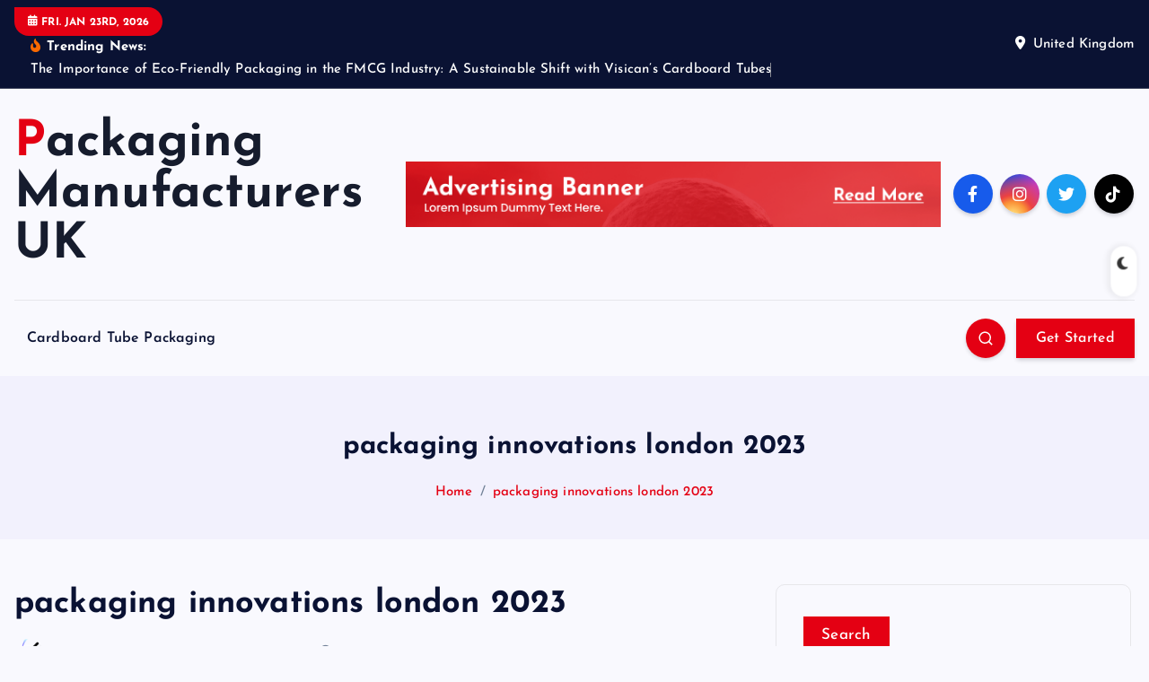

--- FILE ---
content_type: text/html; charset=UTF-8
request_url: https://packagingdb.co.uk/packaging-innovations-london-2023/
body_size: 15572
content:
<!DOCTYPE html>
<html lang="en-US">
	<head>
		<meta charset="UTF-8">
		<meta name="viewport" content="width=device-width, initial-scale=1">
		<meta http-equiv="x-ua-compatible" content="ie=edge">
		
		<link rel="profile" href="https://gmpg.org/xfn/11">
				<link rel="pingback" href="https://packagingdb.co.uk/xmlrpc.php">
		
		<meta name='robots' content='index, follow, max-image-preview:large, max-snippet:-1, max-video-preview:-1' />

	<!-- This site is optimized with the Yoast SEO plugin v21.8 - https://yoast.com/wordpress/plugins/seo/ -->
	<title>packaging innovations london 2023 - Packaging Manufacturers UK</title>
	<link rel="canonical" href="https://packagingdb.co.uk/packaging-innovations-london-2023/" />
	<meta property="og:locale" content="en_US" />
	<meta property="og:type" content="article" />
	<meta property="og:title" content="packaging innovations london 2023 - Packaging Manufacturers UK" />
	<meta property="og:description" content="As the new year approaches, the packaging industry is gearing up for the much-anticipated Packaging Innovations London 2023 event. This highly anticipated trade show is set to bring together the&hellip;" />
	<meta property="og:url" content="https://packagingdb.co.uk/packaging-innovations-london-2023/" />
	<meta property="og:site_name" content="Packaging Manufacturers UK" />
	<meta property="article:published_time" content="2024-01-19T12:31:07+00:00" />
	<meta name="author" content="admin" />
	<meta name="twitter:card" content="summary_large_image" />
	<meta name="twitter:label1" content="Written by" />
	<meta name="twitter:data1" content="admin" />
	<meta name="twitter:label2" content="Est. reading time" />
	<meta name="twitter:data2" content="3 minutes" />
	<script type="application/ld+json" class="yoast-schema-graph">{"@context":"https://schema.org","@graph":[{"@type":"WebPage","@id":"https://packagingdb.co.uk/packaging-innovations-london-2023/","url":"https://packagingdb.co.uk/packaging-innovations-london-2023/","name":"packaging innovations london 2023 - Packaging Manufacturers UK","isPartOf":{"@id":"https://packagingdb.co.uk/#website"},"datePublished":"2024-01-19T12:31:07+00:00","dateModified":"2024-01-19T12:31:07+00:00","author":{"@id":"https://packagingdb.co.uk/#/schema/person/fdff0261f25a4f9a29977c528717269c"},"breadcrumb":{"@id":"https://packagingdb.co.uk/packaging-innovations-london-2023/#breadcrumb"},"inLanguage":"en-US","potentialAction":[{"@type":"ReadAction","target":["https://packagingdb.co.uk/packaging-innovations-london-2023/"]}]},{"@type":"BreadcrumbList","@id":"https://packagingdb.co.uk/packaging-innovations-london-2023/#breadcrumb","itemListElement":[{"@type":"ListItem","position":1,"name":"Home","item":"https://packagingdb.co.uk/"},{"@type":"ListItem","position":2,"name":"packaging innovations london 2023"}]},{"@type":"WebSite","@id":"https://packagingdb.co.uk/#website","url":"https://packagingdb.co.uk/","name":"Packaging Manufacturers UK","description":"","potentialAction":[{"@type":"SearchAction","target":{"@type":"EntryPoint","urlTemplate":"https://packagingdb.co.uk/?s={search_term_string}"},"query-input":"required name=search_term_string"}],"inLanguage":"en-US"},{"@type":"Person","@id":"https://packagingdb.co.uk/#/schema/person/fdff0261f25a4f9a29977c528717269c","name":"admin","image":{"@type":"ImageObject","inLanguage":"en-US","@id":"https://packagingdb.co.uk/#/schema/person/image/","url":"https://secure.gravatar.com/avatar/7ddc6a9ed7f72171f90e4863961a40fd1eeb829729ef8d4aad51c98c2fd5a3f8?s=96&d=mm&r=g","contentUrl":"https://secure.gravatar.com/avatar/7ddc6a9ed7f72171f90e4863961a40fd1eeb829729ef8d4aad51c98c2fd5a3f8?s=96&d=mm&r=g","caption":"admin"},"sameAs":["https://packagingdb.co.uk"],"url":"https://packagingdb.co.uk/author/phoenixcg_i8mktp90/"}]}</script>
	<!-- / Yoast SEO plugin. -->


<link rel="alternate" type="application/rss+xml" title="Packaging Manufacturers UK &raquo; Feed" href="https://packagingdb.co.uk/feed/" />
<link rel="alternate" type="application/rss+xml" title="Packaging Manufacturers UK &raquo; Comments Feed" href="https://packagingdb.co.uk/comments/feed/" />
<link rel="alternate" type="application/rss+xml" title="Packaging Manufacturers UK &raquo; packaging innovations london 2023 Comments Feed" href="https://packagingdb.co.uk/packaging-innovations-london-2023/feed/" />
<link rel="alternate" title="oEmbed (JSON)" type="application/json+oembed" href="https://packagingdb.co.uk/wp-json/oembed/1.0/embed?url=https%3A%2F%2Fpackagingdb.co.uk%2Fpackaging-innovations-london-2023%2F" />
<link rel="alternate" title="oEmbed (XML)" type="text/xml+oembed" href="https://packagingdb.co.uk/wp-json/oembed/1.0/embed?url=https%3A%2F%2Fpackagingdb.co.uk%2Fpackaging-innovations-london-2023%2F&#038;format=xml" />
<style id='wp-img-auto-sizes-contain-inline-css' type='text/css'>
img:is([sizes=auto i],[sizes^="auto," i]){contain-intrinsic-size:3000px 1500px}
/*# sourceURL=wp-img-auto-sizes-contain-inline-css */
</style>
<style id='wp-emoji-styles-inline-css' type='text/css'>

	img.wp-smiley, img.emoji {
		display: inline !important;
		border: none !important;
		box-shadow: none !important;
		height: 1em !important;
		width: 1em !important;
		margin: 0 0.07em !important;
		vertical-align: -0.1em !important;
		background: none !important;
		padding: 0 !important;
	}
/*# sourceURL=wp-emoji-styles-inline-css */
</style>
<style id='wp-block-library-inline-css' type='text/css'>
:root{--wp-block-synced-color:#7a00df;--wp-block-synced-color--rgb:122,0,223;--wp-bound-block-color:var(--wp-block-synced-color);--wp-editor-canvas-background:#ddd;--wp-admin-theme-color:#007cba;--wp-admin-theme-color--rgb:0,124,186;--wp-admin-theme-color-darker-10:#006ba1;--wp-admin-theme-color-darker-10--rgb:0,107,160.5;--wp-admin-theme-color-darker-20:#005a87;--wp-admin-theme-color-darker-20--rgb:0,90,135;--wp-admin-border-width-focus:2px}@media (min-resolution:192dpi){:root{--wp-admin-border-width-focus:1.5px}}.wp-element-button{cursor:pointer}:root .has-very-light-gray-background-color{background-color:#eee}:root .has-very-dark-gray-background-color{background-color:#313131}:root .has-very-light-gray-color{color:#eee}:root .has-very-dark-gray-color{color:#313131}:root .has-vivid-green-cyan-to-vivid-cyan-blue-gradient-background{background:linear-gradient(135deg,#00d084,#0693e3)}:root .has-purple-crush-gradient-background{background:linear-gradient(135deg,#34e2e4,#4721fb 50%,#ab1dfe)}:root .has-hazy-dawn-gradient-background{background:linear-gradient(135deg,#faaca8,#dad0ec)}:root .has-subdued-olive-gradient-background{background:linear-gradient(135deg,#fafae1,#67a671)}:root .has-atomic-cream-gradient-background{background:linear-gradient(135deg,#fdd79a,#004a59)}:root .has-nightshade-gradient-background{background:linear-gradient(135deg,#330968,#31cdcf)}:root .has-midnight-gradient-background{background:linear-gradient(135deg,#020381,#2874fc)}:root{--wp--preset--font-size--normal:16px;--wp--preset--font-size--huge:42px}.has-regular-font-size{font-size:1em}.has-larger-font-size{font-size:2.625em}.has-normal-font-size{font-size:var(--wp--preset--font-size--normal)}.has-huge-font-size{font-size:var(--wp--preset--font-size--huge)}.has-text-align-center{text-align:center}.has-text-align-left{text-align:left}.has-text-align-right{text-align:right}.has-fit-text{white-space:nowrap!important}#end-resizable-editor-section{display:none}.aligncenter{clear:both}.items-justified-left{justify-content:flex-start}.items-justified-center{justify-content:center}.items-justified-right{justify-content:flex-end}.items-justified-space-between{justify-content:space-between}.screen-reader-text{border:0;clip-path:inset(50%);height:1px;margin:-1px;overflow:hidden;padding:0;position:absolute;width:1px;word-wrap:normal!important}.screen-reader-text:focus{background-color:#ddd;clip-path:none;color:#444;display:block;font-size:1em;height:auto;left:5px;line-height:normal;padding:15px 23px 14px;text-decoration:none;top:5px;width:auto;z-index:100000}html :where(.has-border-color){border-style:solid}html :where([style*=border-top-color]){border-top-style:solid}html :where([style*=border-right-color]){border-right-style:solid}html :where([style*=border-bottom-color]){border-bottom-style:solid}html :where([style*=border-left-color]){border-left-style:solid}html :where([style*=border-width]){border-style:solid}html :where([style*=border-top-width]){border-top-style:solid}html :where([style*=border-right-width]){border-right-style:solid}html :where([style*=border-bottom-width]){border-bottom-style:solid}html :where([style*=border-left-width]){border-left-style:solid}html :where(img[class*=wp-image-]){height:auto;max-width:100%}:where(figure){margin:0 0 1em}html :where(.is-position-sticky){--wp-admin--admin-bar--position-offset:var(--wp-admin--admin-bar--height,0px)}@media screen and (max-width:600px){html :where(.is-position-sticky){--wp-admin--admin-bar--position-offset:0px}}

/*# sourceURL=wp-block-library-inline-css */
</style><style id='wp-block-archives-inline-css' type='text/css'>
.wp-block-archives{box-sizing:border-box}.wp-block-archives-dropdown label{display:block}
/*# sourceURL=https://packagingdb.co.uk/wp-includes/blocks/archives/style.min.css */
</style>
<style id='wp-block-categories-inline-css' type='text/css'>
.wp-block-categories{box-sizing:border-box}.wp-block-categories.alignleft{margin-right:2em}.wp-block-categories.alignright{margin-left:2em}.wp-block-categories.wp-block-categories-dropdown.aligncenter{text-align:center}.wp-block-categories .wp-block-categories__label{display:block;width:100%}
/*# sourceURL=https://packagingdb.co.uk/wp-includes/blocks/categories/style.min.css */
</style>
<style id='wp-block-heading-inline-css' type='text/css'>
h1:where(.wp-block-heading).has-background,h2:where(.wp-block-heading).has-background,h3:where(.wp-block-heading).has-background,h4:where(.wp-block-heading).has-background,h5:where(.wp-block-heading).has-background,h6:where(.wp-block-heading).has-background{padding:1.25em 2.375em}h1.has-text-align-left[style*=writing-mode]:where([style*=vertical-lr]),h1.has-text-align-right[style*=writing-mode]:where([style*=vertical-rl]),h2.has-text-align-left[style*=writing-mode]:where([style*=vertical-lr]),h2.has-text-align-right[style*=writing-mode]:where([style*=vertical-rl]),h3.has-text-align-left[style*=writing-mode]:where([style*=vertical-lr]),h3.has-text-align-right[style*=writing-mode]:where([style*=vertical-rl]),h4.has-text-align-left[style*=writing-mode]:where([style*=vertical-lr]),h4.has-text-align-right[style*=writing-mode]:where([style*=vertical-rl]),h5.has-text-align-left[style*=writing-mode]:where([style*=vertical-lr]),h5.has-text-align-right[style*=writing-mode]:where([style*=vertical-rl]),h6.has-text-align-left[style*=writing-mode]:where([style*=vertical-lr]),h6.has-text-align-right[style*=writing-mode]:where([style*=vertical-rl]){rotate:180deg}
/*# sourceURL=https://packagingdb.co.uk/wp-includes/blocks/heading/style.min.css */
</style>
<style id='wp-block-latest-comments-inline-css' type='text/css'>
ol.wp-block-latest-comments{box-sizing:border-box;margin-left:0}:where(.wp-block-latest-comments:not([style*=line-height] .wp-block-latest-comments__comment)){line-height:1.1}:where(.wp-block-latest-comments:not([style*=line-height] .wp-block-latest-comments__comment-excerpt p)){line-height:1.8}.has-dates :where(.wp-block-latest-comments:not([style*=line-height])),.has-excerpts :where(.wp-block-latest-comments:not([style*=line-height])){line-height:1.5}.wp-block-latest-comments .wp-block-latest-comments{padding-left:0}.wp-block-latest-comments__comment{list-style:none;margin-bottom:1em}.has-avatars .wp-block-latest-comments__comment{list-style:none;min-height:2.25em}.has-avatars .wp-block-latest-comments__comment .wp-block-latest-comments__comment-excerpt,.has-avatars .wp-block-latest-comments__comment .wp-block-latest-comments__comment-meta{margin-left:3.25em}.wp-block-latest-comments__comment-excerpt p{font-size:.875em;margin:.36em 0 1.4em}.wp-block-latest-comments__comment-date{display:block;font-size:.75em}.wp-block-latest-comments .avatar,.wp-block-latest-comments__comment-avatar{border-radius:1.5em;display:block;float:left;height:2.5em;margin-right:.75em;width:2.5em}.wp-block-latest-comments[class*=-font-size] a,.wp-block-latest-comments[style*=font-size] a{font-size:inherit}
/*# sourceURL=https://packagingdb.co.uk/wp-includes/blocks/latest-comments/style.min.css */
</style>
<style id='wp-block-latest-posts-inline-css' type='text/css'>
.wp-block-latest-posts{box-sizing:border-box}.wp-block-latest-posts.alignleft{margin-right:2em}.wp-block-latest-posts.alignright{margin-left:2em}.wp-block-latest-posts.wp-block-latest-posts__list{list-style:none}.wp-block-latest-posts.wp-block-latest-posts__list li{clear:both;overflow-wrap:break-word}.wp-block-latest-posts.is-grid{display:flex;flex-wrap:wrap}.wp-block-latest-posts.is-grid li{margin:0 1.25em 1.25em 0;width:100%}@media (min-width:600px){.wp-block-latest-posts.columns-2 li{width:calc(50% - .625em)}.wp-block-latest-posts.columns-2 li:nth-child(2n){margin-right:0}.wp-block-latest-posts.columns-3 li{width:calc(33.33333% - .83333em)}.wp-block-latest-posts.columns-3 li:nth-child(3n){margin-right:0}.wp-block-latest-posts.columns-4 li{width:calc(25% - .9375em)}.wp-block-latest-posts.columns-4 li:nth-child(4n){margin-right:0}.wp-block-latest-posts.columns-5 li{width:calc(20% - 1em)}.wp-block-latest-posts.columns-5 li:nth-child(5n){margin-right:0}.wp-block-latest-posts.columns-6 li{width:calc(16.66667% - 1.04167em)}.wp-block-latest-posts.columns-6 li:nth-child(6n){margin-right:0}}:root :where(.wp-block-latest-posts.is-grid){padding:0}:root :where(.wp-block-latest-posts.wp-block-latest-posts__list){padding-left:0}.wp-block-latest-posts__post-author,.wp-block-latest-posts__post-date{display:block;font-size:.8125em}.wp-block-latest-posts__post-excerpt,.wp-block-latest-posts__post-full-content{margin-bottom:1em;margin-top:.5em}.wp-block-latest-posts__featured-image a{display:inline-block}.wp-block-latest-posts__featured-image img{height:auto;max-width:100%;width:auto}.wp-block-latest-posts__featured-image.alignleft{float:left;margin-right:1em}.wp-block-latest-posts__featured-image.alignright{float:right;margin-left:1em}.wp-block-latest-posts__featured-image.aligncenter{margin-bottom:1em;text-align:center}
/*# sourceURL=https://packagingdb.co.uk/wp-includes/blocks/latest-posts/style.min.css */
</style>
<style id='wp-block-search-inline-css' type='text/css'>
.wp-block-search__button{margin-left:10px;word-break:normal}.wp-block-search__button.has-icon{line-height:0}.wp-block-search__button svg{height:1.25em;min-height:24px;min-width:24px;width:1.25em;fill:currentColor;vertical-align:text-bottom}:where(.wp-block-search__button){border:1px solid #ccc;padding:6px 10px}.wp-block-search__inside-wrapper{display:flex;flex:auto;flex-wrap:nowrap;max-width:100%}.wp-block-search__label{width:100%}.wp-block-search.wp-block-search__button-only .wp-block-search__button{box-sizing:border-box;display:flex;flex-shrink:0;justify-content:center;margin-left:0;max-width:100%}.wp-block-search.wp-block-search__button-only .wp-block-search__inside-wrapper{min-width:0!important;transition-property:width}.wp-block-search.wp-block-search__button-only .wp-block-search__input{flex-basis:100%;transition-duration:.3s}.wp-block-search.wp-block-search__button-only.wp-block-search__searchfield-hidden,.wp-block-search.wp-block-search__button-only.wp-block-search__searchfield-hidden .wp-block-search__inside-wrapper{overflow:hidden}.wp-block-search.wp-block-search__button-only.wp-block-search__searchfield-hidden .wp-block-search__input{border-left-width:0!important;border-right-width:0!important;flex-basis:0;flex-grow:0;margin:0;min-width:0!important;padding-left:0!important;padding-right:0!important;width:0!important}:where(.wp-block-search__input){appearance:none;border:1px solid #949494;flex-grow:1;font-family:inherit;font-size:inherit;font-style:inherit;font-weight:inherit;letter-spacing:inherit;line-height:inherit;margin-left:0;margin-right:0;min-width:3rem;padding:8px;text-decoration:unset!important;text-transform:inherit}:where(.wp-block-search__button-inside .wp-block-search__inside-wrapper){background-color:#fff;border:1px solid #949494;box-sizing:border-box;padding:4px}:where(.wp-block-search__button-inside .wp-block-search__inside-wrapper) .wp-block-search__input{border:none;border-radius:0;padding:0 4px}:where(.wp-block-search__button-inside .wp-block-search__inside-wrapper) .wp-block-search__input:focus{outline:none}:where(.wp-block-search__button-inside .wp-block-search__inside-wrapper) :where(.wp-block-search__button){padding:4px 8px}.wp-block-search.aligncenter .wp-block-search__inside-wrapper{margin:auto}.wp-block[data-align=right] .wp-block-search.wp-block-search__button-only .wp-block-search__inside-wrapper{float:right}
/*# sourceURL=https://packagingdb.co.uk/wp-includes/blocks/search/style.min.css */
</style>
<style id='wp-block-group-inline-css' type='text/css'>
.wp-block-group{box-sizing:border-box}:where(.wp-block-group.wp-block-group-is-layout-constrained){position:relative}
/*# sourceURL=https://packagingdb.co.uk/wp-includes/blocks/group/style.min.css */
</style>
<style id='wp-block-paragraph-inline-css' type='text/css'>
.is-small-text{font-size:.875em}.is-regular-text{font-size:1em}.is-large-text{font-size:2.25em}.is-larger-text{font-size:3em}.has-drop-cap:not(:focus):first-letter{float:left;font-size:8.4em;font-style:normal;font-weight:100;line-height:.68;margin:.05em .1em 0 0;text-transform:uppercase}body.rtl .has-drop-cap:not(:focus):first-letter{float:none;margin-left:.1em}p.has-drop-cap.has-background{overflow:hidden}:root :where(p.has-background){padding:1.25em 2.375em}:where(p.has-text-color:not(.has-link-color)) a{color:inherit}p.has-text-align-left[style*="writing-mode:vertical-lr"],p.has-text-align-right[style*="writing-mode:vertical-rl"]{rotate:180deg}
/*# sourceURL=https://packagingdb.co.uk/wp-includes/blocks/paragraph/style.min.css */
</style>
<style id='global-styles-inline-css' type='text/css'>
:root{--wp--preset--aspect-ratio--square: 1;--wp--preset--aspect-ratio--4-3: 4/3;--wp--preset--aspect-ratio--3-4: 3/4;--wp--preset--aspect-ratio--3-2: 3/2;--wp--preset--aspect-ratio--2-3: 2/3;--wp--preset--aspect-ratio--16-9: 16/9;--wp--preset--aspect-ratio--9-16: 9/16;--wp--preset--color--black: #000000;--wp--preset--color--cyan-bluish-gray: #abb8c3;--wp--preset--color--white: #ffffff;--wp--preset--color--pale-pink: #f78da7;--wp--preset--color--vivid-red: #cf2e2e;--wp--preset--color--luminous-vivid-orange: #ff6900;--wp--preset--color--luminous-vivid-amber: #fcb900;--wp--preset--color--light-green-cyan: #7bdcb5;--wp--preset--color--vivid-green-cyan: #00d084;--wp--preset--color--pale-cyan-blue: #8ed1fc;--wp--preset--color--vivid-cyan-blue: #0693e3;--wp--preset--color--vivid-purple: #9b51e0;--wp--preset--gradient--vivid-cyan-blue-to-vivid-purple: linear-gradient(135deg,rgb(6,147,227) 0%,rgb(155,81,224) 100%);--wp--preset--gradient--light-green-cyan-to-vivid-green-cyan: linear-gradient(135deg,rgb(122,220,180) 0%,rgb(0,208,130) 100%);--wp--preset--gradient--luminous-vivid-amber-to-luminous-vivid-orange: linear-gradient(135deg,rgb(252,185,0) 0%,rgb(255,105,0) 100%);--wp--preset--gradient--luminous-vivid-orange-to-vivid-red: linear-gradient(135deg,rgb(255,105,0) 0%,rgb(207,46,46) 100%);--wp--preset--gradient--very-light-gray-to-cyan-bluish-gray: linear-gradient(135deg,rgb(238,238,238) 0%,rgb(169,184,195) 100%);--wp--preset--gradient--cool-to-warm-spectrum: linear-gradient(135deg,rgb(74,234,220) 0%,rgb(151,120,209) 20%,rgb(207,42,186) 40%,rgb(238,44,130) 60%,rgb(251,105,98) 80%,rgb(254,248,76) 100%);--wp--preset--gradient--blush-light-purple: linear-gradient(135deg,rgb(255,206,236) 0%,rgb(152,150,240) 100%);--wp--preset--gradient--blush-bordeaux: linear-gradient(135deg,rgb(254,205,165) 0%,rgb(254,45,45) 50%,rgb(107,0,62) 100%);--wp--preset--gradient--luminous-dusk: linear-gradient(135deg,rgb(255,203,112) 0%,rgb(199,81,192) 50%,rgb(65,88,208) 100%);--wp--preset--gradient--pale-ocean: linear-gradient(135deg,rgb(255,245,203) 0%,rgb(182,227,212) 50%,rgb(51,167,181) 100%);--wp--preset--gradient--electric-grass: linear-gradient(135deg,rgb(202,248,128) 0%,rgb(113,206,126) 100%);--wp--preset--gradient--midnight: linear-gradient(135deg,rgb(2,3,129) 0%,rgb(40,116,252) 100%);--wp--preset--font-size--small: 13px;--wp--preset--font-size--medium: 20px;--wp--preset--font-size--large: 36px;--wp--preset--font-size--x-large: 42px;--wp--preset--spacing--20: 0.44rem;--wp--preset--spacing--30: 0.67rem;--wp--preset--spacing--40: 1rem;--wp--preset--spacing--50: 1.5rem;--wp--preset--spacing--60: 2.25rem;--wp--preset--spacing--70: 3.38rem;--wp--preset--spacing--80: 5.06rem;--wp--preset--shadow--natural: 6px 6px 9px rgba(0, 0, 0, 0.2);--wp--preset--shadow--deep: 12px 12px 50px rgba(0, 0, 0, 0.4);--wp--preset--shadow--sharp: 6px 6px 0px rgba(0, 0, 0, 0.2);--wp--preset--shadow--outlined: 6px 6px 0px -3px rgb(255, 255, 255), 6px 6px rgb(0, 0, 0);--wp--preset--shadow--crisp: 6px 6px 0px rgb(0, 0, 0);}:where(.is-layout-flex){gap: 0.5em;}:where(.is-layout-grid){gap: 0.5em;}body .is-layout-flex{display: flex;}.is-layout-flex{flex-wrap: wrap;align-items: center;}.is-layout-flex > :is(*, div){margin: 0;}body .is-layout-grid{display: grid;}.is-layout-grid > :is(*, div){margin: 0;}:where(.wp-block-columns.is-layout-flex){gap: 2em;}:where(.wp-block-columns.is-layout-grid){gap: 2em;}:where(.wp-block-post-template.is-layout-flex){gap: 1.25em;}:where(.wp-block-post-template.is-layout-grid){gap: 1.25em;}.has-black-color{color: var(--wp--preset--color--black) !important;}.has-cyan-bluish-gray-color{color: var(--wp--preset--color--cyan-bluish-gray) !important;}.has-white-color{color: var(--wp--preset--color--white) !important;}.has-pale-pink-color{color: var(--wp--preset--color--pale-pink) !important;}.has-vivid-red-color{color: var(--wp--preset--color--vivid-red) !important;}.has-luminous-vivid-orange-color{color: var(--wp--preset--color--luminous-vivid-orange) !important;}.has-luminous-vivid-amber-color{color: var(--wp--preset--color--luminous-vivid-amber) !important;}.has-light-green-cyan-color{color: var(--wp--preset--color--light-green-cyan) !important;}.has-vivid-green-cyan-color{color: var(--wp--preset--color--vivid-green-cyan) !important;}.has-pale-cyan-blue-color{color: var(--wp--preset--color--pale-cyan-blue) !important;}.has-vivid-cyan-blue-color{color: var(--wp--preset--color--vivid-cyan-blue) !important;}.has-vivid-purple-color{color: var(--wp--preset--color--vivid-purple) !important;}.has-black-background-color{background-color: var(--wp--preset--color--black) !important;}.has-cyan-bluish-gray-background-color{background-color: var(--wp--preset--color--cyan-bluish-gray) !important;}.has-white-background-color{background-color: var(--wp--preset--color--white) !important;}.has-pale-pink-background-color{background-color: var(--wp--preset--color--pale-pink) !important;}.has-vivid-red-background-color{background-color: var(--wp--preset--color--vivid-red) !important;}.has-luminous-vivid-orange-background-color{background-color: var(--wp--preset--color--luminous-vivid-orange) !important;}.has-luminous-vivid-amber-background-color{background-color: var(--wp--preset--color--luminous-vivid-amber) !important;}.has-light-green-cyan-background-color{background-color: var(--wp--preset--color--light-green-cyan) !important;}.has-vivid-green-cyan-background-color{background-color: var(--wp--preset--color--vivid-green-cyan) !important;}.has-pale-cyan-blue-background-color{background-color: var(--wp--preset--color--pale-cyan-blue) !important;}.has-vivid-cyan-blue-background-color{background-color: var(--wp--preset--color--vivid-cyan-blue) !important;}.has-vivid-purple-background-color{background-color: var(--wp--preset--color--vivid-purple) !important;}.has-black-border-color{border-color: var(--wp--preset--color--black) !important;}.has-cyan-bluish-gray-border-color{border-color: var(--wp--preset--color--cyan-bluish-gray) !important;}.has-white-border-color{border-color: var(--wp--preset--color--white) !important;}.has-pale-pink-border-color{border-color: var(--wp--preset--color--pale-pink) !important;}.has-vivid-red-border-color{border-color: var(--wp--preset--color--vivid-red) !important;}.has-luminous-vivid-orange-border-color{border-color: var(--wp--preset--color--luminous-vivid-orange) !important;}.has-luminous-vivid-amber-border-color{border-color: var(--wp--preset--color--luminous-vivid-amber) !important;}.has-light-green-cyan-border-color{border-color: var(--wp--preset--color--light-green-cyan) !important;}.has-vivid-green-cyan-border-color{border-color: var(--wp--preset--color--vivid-green-cyan) !important;}.has-pale-cyan-blue-border-color{border-color: var(--wp--preset--color--pale-cyan-blue) !important;}.has-vivid-cyan-blue-border-color{border-color: var(--wp--preset--color--vivid-cyan-blue) !important;}.has-vivid-purple-border-color{border-color: var(--wp--preset--color--vivid-purple) !important;}.has-vivid-cyan-blue-to-vivid-purple-gradient-background{background: var(--wp--preset--gradient--vivid-cyan-blue-to-vivid-purple) !important;}.has-light-green-cyan-to-vivid-green-cyan-gradient-background{background: var(--wp--preset--gradient--light-green-cyan-to-vivid-green-cyan) !important;}.has-luminous-vivid-amber-to-luminous-vivid-orange-gradient-background{background: var(--wp--preset--gradient--luminous-vivid-amber-to-luminous-vivid-orange) !important;}.has-luminous-vivid-orange-to-vivid-red-gradient-background{background: var(--wp--preset--gradient--luminous-vivid-orange-to-vivid-red) !important;}.has-very-light-gray-to-cyan-bluish-gray-gradient-background{background: var(--wp--preset--gradient--very-light-gray-to-cyan-bluish-gray) !important;}.has-cool-to-warm-spectrum-gradient-background{background: var(--wp--preset--gradient--cool-to-warm-spectrum) !important;}.has-blush-light-purple-gradient-background{background: var(--wp--preset--gradient--blush-light-purple) !important;}.has-blush-bordeaux-gradient-background{background: var(--wp--preset--gradient--blush-bordeaux) !important;}.has-luminous-dusk-gradient-background{background: var(--wp--preset--gradient--luminous-dusk) !important;}.has-pale-ocean-gradient-background{background: var(--wp--preset--gradient--pale-ocean) !important;}.has-electric-grass-gradient-background{background: var(--wp--preset--gradient--electric-grass) !important;}.has-midnight-gradient-background{background: var(--wp--preset--gradient--midnight) !important;}.has-small-font-size{font-size: var(--wp--preset--font-size--small) !important;}.has-medium-font-size{font-size: var(--wp--preset--font-size--medium) !important;}.has-large-font-size{font-size: var(--wp--preset--font-size--large) !important;}.has-x-large-font-size{font-size: var(--wp--preset--font-size--x-large) !important;}
/*# sourceURL=global-styles-inline-css */
</style>

<style id='classic-theme-styles-inline-css' type='text/css'>
/*! This file is auto-generated */
.wp-block-button__link{color:#fff;background-color:#32373c;border-radius:9999px;box-shadow:none;text-decoration:none;padding:calc(.667em + 2px) calc(1.333em + 2px);font-size:1.125em}.wp-block-file__button{background:#32373c;color:#fff;text-decoration:none}
/*# sourceURL=/wp-includes/css/classic-themes.min.css */
</style>
<link rel='stylesheet' id='contact-form-7-css' href='https://packagingdb.co.uk/wp-content/plugins/contact-form-7/includes/css/styles.css?ver=5.8.6' type='text/css' media='all' />
<link rel='stylesheet' id='slick-css' href='https://packagingdb.co.uk/wp-content/themes/newsmash/assets/vendors/css/slick.css?ver=6.9' type='text/css' media='all' />
<link rel='stylesheet' id='all-css-css' href='https://packagingdb.co.uk/wp-content/themes/newsmash/assets/vendors/css/all.min.css?ver=6.9' type='text/css' media='all' />
<link rel='stylesheet' id='animate-css' href='https://packagingdb.co.uk/wp-content/themes/newsmash/assets/vendors/css/animate.min.css?ver=6.9' type='text/css' media='all' />
<link rel='stylesheet' id='newsmash-core-css' href='https://packagingdb.co.uk/wp-content/themes/newsmash/assets/css/core.css?ver=6.9' type='text/css' media='all' />
<link rel='stylesheet' id='newsmash-theme-css' href='https://packagingdb.co.uk/wp-content/themes/newsmash/assets/css/themes.css?ver=6.9' type='text/css' media='all' />
<link rel='stylesheet' id='newsmash-woocommerce-css' href='https://packagingdb.co.uk/wp-content/themes/newsmash/assets/css/woo-styles.css?ver=6.9' type='text/css' media='all' />
<link rel='stylesheet' id='newsmash-dark-css' href='https://packagingdb.co.uk/wp-content/themes/newsmash/assets/css/dark.css?ver=6.9' type='text/css' media='all' />
<link rel='stylesheet' id='newsmash-responsive-css' href='https://packagingdb.co.uk/wp-content/themes/newsmash/assets/css/responsive.css?ver=6.9' type='text/css' media='all' />
<link rel='stylesheet' id='newsmash-style-css' href='https://packagingdb.co.uk/wp-content/themes/newsdaily/style.css?ver=6.9' type='text/css' media='all' />
<style id='newsmash-style-inline-css' type='text/css'>
.dt-container-md,.dt__slider-main .owl-dots {
						max-width: 1340px;
					}
	@media (min-width: 992px) {#dt-main {
					max-width:67%;
					flex-basis:67%;
				}
#dt-sidebar {
					max-width:33%;
					flex-basis:33%;
				}}

/*# sourceURL=newsmash-style-inline-css */
</style>
<link rel='stylesheet' id='newsmash-google-fonts-css' href='https://packagingdb.co.uk/wp-content/fonts/91808d83dc7ca6114b009660eda833a4.css' type='text/css' media='all' />
<link rel='stylesheet' id='newsdaily-parent-theme-style-css' href='https://packagingdb.co.uk/wp-content/themes/newsmash/style.css?ver=6.9' type='text/css' media='all' />
<script type="text/javascript" src="https://packagingdb.co.uk/wp-includes/js/jquery/jquery.min.js?ver=3.7.1" id="jquery-core-js"></script>
<script type="text/javascript" src="https://packagingdb.co.uk/wp-includes/js/jquery/jquery-migrate.min.js?ver=3.4.1" id="jquery-migrate-js"></script>
<script type="text/javascript" src="https://packagingdb.co.uk/wp-content/themes/newsmash/assets/vendors/js/slick.min.js?ver=1" id="slick-js"></script>
<link rel="https://api.w.org/" href="https://packagingdb.co.uk/wp-json/" /><link rel="alternate" title="JSON" type="application/json" href="https://packagingdb.co.uk/wp-json/wp/v2/posts/211" /><link rel="EditURI" type="application/rsd+xml" title="RSD" href="https://packagingdb.co.uk/xmlrpc.php?rsd" />
<meta name="generator" content="WordPress 6.9" />
<link rel='shortlink' href='https://packagingdb.co.uk/?p=211' />
<meta name="generator" content="Site Kit by Google 1.118.0" />	<style type="text/css">
			body header .site--logo .site--title,
		body header .site--logo .site--description {
			color: #161C2D;
		}
		</style>
			
<div class="dt_switcherdarkbtn">
        <div class="dt_switcherdarkbtn-left"></div>
        <div class="dt_switcherdarkbtn-inner"></div>
    </div>
	</head>
<body class="wp-singular post-template-default single single-post postid-211 single-format-standard wp-theme-newsmash wp-child-theme-newsdaily section--title-two sticky-header sticky-sidebar btn--effect-one">
	 <div class="dt_readingbar-wrapper">
        <div class="dt_readingbar"></div>
    </div>
	<div id="page" class="site">
		<a class="skip-link screen-reader-text" href="#content">Skip to content</a>
	
		
<header id="dt_header" class="dt_header header--four menu_active-three">
	<div class="dt_header-inner">
					<div class="dt_header-topbar dt-d-lg-block dt-d-none">
					<div class="dt-container-md">
		<div class="dt-row">
			<div class="dt-col-lg-7 dt-col-12">
				<div class="dt_header-wrap left">
							<div class="widget dt-current-date">
			<span>
				<i class="fas fa-calendar-alt"></i> 
				Fri. Jan 23rd, 2026 			</span>
		</div>
								<div class="widget dt-news-headline">
							<strong class="dt-news-heading"><i class="fas fa-fire-alt"></i> Trending News:</strong>
						<span class="dt_heading dt_heading_2">
				<span class="dt_heading_inner">
					<b class="is_on">The Importance of Eco-Friendly Packaging in the FMCG Industry: A Sustainable Shift with Visican&#8217;s Cardboard Tubes</b><b class="">xact packaging loughborough</b><b class="">wholesale jewellery packaging uk</b><b class="">white packaging boxes</b><b class="">wax melts clamshell packaging</b><b class="">wax melt packaging boxes wholesale</b><b class="">wax melt advent calendar packaging</b><b class="">un3373 packaging</b><b class="">un approved packaging</b><b class="">tri star packaging enfield</b><b class="">tissue packaging</b><b class="">thermal packaging</b><b class="">tamper proof packaging</b><b class="">tablet packaging</b><b class="">subscription box packaging</b><b class="">stand up pouch packaging</b><b class="">snack packaging</b><b class="">small cardboard packaging boxes</b><b class="">sachet packaging</b><b class="">rr packaging</b><b class="">rigid box packaging</b><b class="">rda bulk packaging</b><b class="">protective packaging limited</b><b class="">protective foam packaging</b><b class="">printed cardboard packaging</b><b class="">poly bag packaging</b><b class="">plastic clamshell packaging</b><b class="">plastic box packaging</b><b class="">plantable packaging</b><b class="">pizza box packaging</b><b class="">pharmaceutical packaging leeds ltd</b><b class="">personalized packaging tape</b><b class="">personalised packaging bags</b><b class="">paper tape for packaging</b><b class="">packaging tubes plastic</b><b class="">packaging tape gun</b><b class="">packaging straps</b><b class="">packaging sleeve</b><b class="">packaging protection</b><b class="">packaging labels for boxes</b><b class="">packaging label</b><b class="">packaging illustration</b><b class="">packaging for small business uk</b><b class="">packaging for edibles</b><b class="">packaging foam roll</b><b class="">packaging corner protectors</b><b class="">packaging candy box</b><b class="">packaging cable</b><b class="">packaging automation limited</b><b class="">packaging and disposables</b><b class="">medical device packaging</b><b class="">marsden packaging blackburn</b><b class="">magnetic box packaging</b><b class="">macfarlane packaging gloucester</b><b class="">luxury box packaging</b><b class="">lip balm packaging</b><b class="">lesters packaging ltd</b><b class="">lash packaging</b><b class="">kraft packaging uk</b><b class="">kite packaging voucher code</b><b class="">kite packaging portsmouth</b><b class="">kite packaging ltd portsmouth</b><b class="">jewellery packaging wholesale</b><b class="">hair extension packaging</b><b class="">funny packaging</b><b class="">freckle packaging</b><b class="">food packaging ideas</b><b class="">food packaging bag</b><b class="">food boxes packaging</b><b class="">food bags packaging</b><b class="">foam packaging inserts</b><b class="">evolution packaging</b><b class="">ecommerce packaging uk</b><b class="">ecommerce packaging boxes</b><b class="">eco friendly postal packaging uk</b><b class="">eco friendly packaging boxes</b><b class="">eco friendly jewellery packaging</b><b class="">easter packaging</b><b class="">disposable food packaging</b><b class="">customised food packaging</b><b class="">custom tape for packaging</b><b class="">custom stickers for packaging</b><b class="">custom printed packaging tape</b><b class="">custom packaging for clothing</b><b class="">cosmetic packaging boxes</b><b class="">coffee packaging bags</b><b class="">cling film packaging</b><b class="">clear packaging tape</b><b class="">clear box packaging</b><b class="">clamshells packaging</b><b class="">chocolate packaging design</b><b class="">cellophane packaging</b><b class="">cardboard packaging tubes</b><b class="">candle boxes packaging</b><b class="">bsp packaging</b><b class="">brownie packaging box</b><b class="">branded tape for packaging</b><b class="">branded takeaway packaging</b><b class="">blister packaging machine</b><b class="">black packaging boxes</b>				</span>
			</span>
		</div>
					</div>
			</div>
			<div class="dt-col-lg-5 dt-col-12">
				<div class="dt_header-wrap right">
												<div class="widget dt-address">
							<i class="fas fa-map-marker-alt"></i>
						
												<span>United Kingdom</span>
									</div>
					</div>
			</div>
		</div>
	</div>
				</div>
				<div class="dt_header-navwrapper">
			<div class="dt_header-navwrapperinner">
				<!--=== / Start: DT_Navbar / === -->
				<div class="dt_navbar dt-d-none dt-d-lg-block">
					<div class="dt_navbar-wrapper is--sticky">
						<div class="dt-container-md">
							<div class="dt-row dt-py-5">                                        
								<div class="dt-col-md-4 dt-my-auto">
									<div class="site--logo">
													<a href="https://packagingdb.co.uk/" class="site--title">
				<h1 class="site--title">
					Packaging Manufacturers UK				</h1>
			</a>	
													</div>
								</div>
								<div class="dt-col-md-8 dt-my-auto">
									<div class="dt_navbar-right">
										<ul class="dt_navbar-list-right">
												<li class="dt_navbar-banner-item">
		<a href="#" ><img src="https://packagingdb.co.uk/wp-content/themes/newsdaily/assets/images/ad-900.png"></a>
	</li>
																						<li class="dt_navbar-social-item">
													<div class="widget widget_social">
							<a href="#"><i class="fab fa-facebook-f"></i></a>
							<a href="#"><i class="fab fa-instagram"></i></a>
							<a href="#"><i class="fab fa-twitter"></i></a>
							<a href="#"><i class="fab fa-tiktok"></i></a>
					</div>
												</li>
																					</ul>
									</div>
								</div>
							</div>
							<div class="dt-row">
								<div class="dt-col-12">
									<div class="dt_navbar-menu">
										<nav class="dt_navbar-nav">
											<ul id="menu-primary-menu" class="dt_navbar-mainmenu"><li itemscope="itemscope" itemtype="https://www.schema.org/SiteNavigationElement" id="menu-item-637" class="menu-item menu-item-type-custom menu-item-object-custom menu-item-637 menu-item"><a title="Cardboard Tube Packaging" href="https://visican.com/cardboard-tube-packaging/" class="nav-link">Cardboard Tube Packaging</a></li>
</ul>										</nav>
										<div class="dt_navbar-right">
											<ul class="dt_navbar-list-right">
																								<li class="dt_navbar-search-item">
	<button class="dt_navbar-search-toggle"><svg class="icon"><use xlink:href="https://packagingdb.co.uk/wp-content/themes/newsmash/assets/icons/icons.svg#search-icon"></use></svg></button>
	<div class="dt_search search--header">
		<form method="get" class="dt_search-form" action="https://packagingdb.co.uk/" aria-label="search again">
			<label for="dt_search-form-1">
				 				<span class="screen-reader-text">Search for:</span>
				<input type="search" id="dt_search-form-1" class="dt_search-field" placeholder="search Here" value="" name="s" />
			</label>
			<button type="submit" class="dt_search-submit search-submit"><i class="fas fa-search" aria-hidden="true"></i></button>
		</form>
		<button type="button" class="dt_search-close"><i class="fas fa-long-arrow-alt-up" aria-hidden="true"></i></button>
	</div>
</li>
													<li class="dt_navbar-button-item">
		<a href="#"  class="dt-btn dt-btn-primary" data-title="Get Started">Get Started</a>
	</li>
											</ul>
										</div>
									</div>
								</div>
							</div>
						</div>
					</div>
				</div>
				<!--=== / End: DT_Navbar / === -->
				<!--=== / Start: DT_Mobile Menu / === -->
				<div class="dt_mobilenav is--sticky dt-d-lg-none">
											<div class="dt_mobilenav-topbar">
							<button type="button" class="dt_mobilenav-topbar-toggle"><i class="fas fa-angle-double-down" aria-hidden="true"></i></button>
							<div class="dt_mobilenav-topbar-content">
									<div class="dt-container-md">
		<div class="dt-row">
			<div class="dt-col-lg-7 dt-col-12">
				<div class="dt_header-wrap left">
							<div class="widget dt-current-date">
			<span>
				<i class="fas fa-calendar-alt"></i> 
				Fri. Jan 23rd, 2026 			</span>
		</div>
								<div class="widget dt-news-headline">
							<strong class="dt-news-heading"><i class="fas fa-fire-alt"></i> Trending News:</strong>
						<span class="dt_heading dt_heading_2">
				<span class="dt_heading_inner">
					<b class="is_on">The Importance of Eco-Friendly Packaging in the FMCG Industry: A Sustainable Shift with Visican&#8217;s Cardboard Tubes</b><b class="">xact packaging loughborough</b><b class="">wholesale jewellery packaging uk</b><b class="">white packaging boxes</b><b class="">wax melts clamshell packaging</b><b class="">wax melt packaging boxes wholesale</b><b class="">wax melt advent calendar packaging</b><b class="">un3373 packaging</b><b class="">un approved packaging</b><b class="">tri star packaging enfield</b><b class="">tissue packaging</b><b class="">thermal packaging</b><b class="">tamper proof packaging</b><b class="">tablet packaging</b><b class="">subscription box packaging</b><b class="">stand up pouch packaging</b><b class="">snack packaging</b><b class="">small cardboard packaging boxes</b><b class="">sachet packaging</b><b class="">rr packaging</b><b class="">rigid box packaging</b><b class="">rda bulk packaging</b><b class="">protective packaging limited</b><b class="">protective foam packaging</b><b class="">printed cardboard packaging</b><b class="">poly bag packaging</b><b class="">plastic clamshell packaging</b><b class="">plastic box packaging</b><b class="">plantable packaging</b><b class="">pizza box packaging</b><b class="">pharmaceutical packaging leeds ltd</b><b class="">personalized packaging tape</b><b class="">personalised packaging bags</b><b class="">paper tape for packaging</b><b class="">packaging tubes plastic</b><b class="">packaging tape gun</b><b class="">packaging straps</b><b class="">packaging sleeve</b><b class="">packaging protection</b><b class="">packaging labels for boxes</b><b class="">packaging label</b><b class="">packaging illustration</b><b class="">packaging for small business uk</b><b class="">packaging for edibles</b><b class="">packaging foam roll</b><b class="">packaging corner protectors</b><b class="">packaging candy box</b><b class="">packaging cable</b><b class="">packaging automation limited</b><b class="">packaging and disposables</b><b class="">medical device packaging</b><b class="">marsden packaging blackburn</b><b class="">magnetic box packaging</b><b class="">macfarlane packaging gloucester</b><b class="">luxury box packaging</b><b class="">lip balm packaging</b><b class="">lesters packaging ltd</b><b class="">lash packaging</b><b class="">kraft packaging uk</b><b class="">kite packaging voucher code</b><b class="">kite packaging portsmouth</b><b class="">kite packaging ltd portsmouth</b><b class="">jewellery packaging wholesale</b><b class="">hair extension packaging</b><b class="">funny packaging</b><b class="">freckle packaging</b><b class="">food packaging ideas</b><b class="">food packaging bag</b><b class="">food boxes packaging</b><b class="">food bags packaging</b><b class="">foam packaging inserts</b><b class="">evolution packaging</b><b class="">ecommerce packaging uk</b><b class="">ecommerce packaging boxes</b><b class="">eco friendly postal packaging uk</b><b class="">eco friendly packaging boxes</b><b class="">eco friendly jewellery packaging</b><b class="">easter packaging</b><b class="">disposable food packaging</b><b class="">customised food packaging</b><b class="">custom tape for packaging</b><b class="">custom stickers for packaging</b><b class="">custom printed packaging tape</b><b class="">custom packaging for clothing</b><b class="">cosmetic packaging boxes</b><b class="">coffee packaging bags</b><b class="">cling film packaging</b><b class="">clear packaging tape</b><b class="">clear box packaging</b><b class="">clamshells packaging</b><b class="">chocolate packaging design</b><b class="">cellophane packaging</b><b class="">cardboard packaging tubes</b><b class="">candle boxes packaging</b><b class="">bsp packaging</b><b class="">brownie packaging box</b><b class="">branded tape for packaging</b><b class="">branded takeaway packaging</b><b class="">blister packaging machine</b><b class="">black packaging boxes</b>				</span>
			</span>
		</div>
					</div>
			</div>
			<div class="dt-col-lg-5 dt-col-12">
				<div class="dt_header-wrap right">
												<div class="widget dt-address">
							<i class="fas fa-map-marker-alt"></i>
						
												<span>United Kingdom</span>
									</div>
					</div>
			</div>
		</div>
	</div>
								</div>
						</div>
										<div class="dt-container-md">
						<div class="dt-row">
							<div class="dt-col-12">
								<div class="dt_mobilenav-menu">
									<div class="dt_mobilenav-toggles">
										<div class="dt_mobilenav-mainmenu">
											<button type="button" class="hamburger dt_mobilenav-mainmenu-toggle">
												<span></span>
												<span></span>
												<span></span>
											</button>
											<nav class="dt_mobilenav-mainmenu-content">
												<div class="dt_header-closemenu off--layer"></div>
												<div class="dt_mobilenav-mainmenu-inner">
													<button type="button" class="dt_header-closemenu site--close"></button>
													<ul id="menu-primary-menu-1" class="dt_navbar-mainmenu"><li itemscope="itemscope" itemtype="https://www.schema.org/SiteNavigationElement" class="menu-item menu-item-type-custom menu-item-object-custom menu-item-637 menu-item"><a title="Cardboard Tube Packaging" href="https://visican.com/cardboard-tube-packaging/" class="nav-link">Cardboard Tube Packaging</a></li>
</ul>												</div>
											</nav>
										</div>
									</div>
									<div class="dt_mobilenav-logo">
										<div class="site--logo">
														<a href="https://packagingdb.co.uk/" class="site--title">
				<h1 class="site--title">
					Packaging Manufacturers UK				</h1>
			</a>	
														</div>
									</div>
									<div class="dt_mobilenav-right">
										<div class="dt_navbar-right">
											<ul class="dt_navbar-list-right">
												<li class="dt_navbar-search-item">
	<button class="dt_navbar-search-toggle"><svg class="icon"><use xlink:href="https://packagingdb.co.uk/wp-content/themes/newsmash/assets/icons/icons.svg#search-icon"></use></svg></button>
	<div class="dt_search search--header">
		<form method="get" class="dt_search-form" action="https://packagingdb.co.uk/" aria-label="search again">
			<label for="dt_search-form-1">
				 				<span class="screen-reader-text">Search for:</span>
				<input type="search" id="dt_search-form-1" class="dt_search-field" placeholder="search Here" value="" name="s" />
			</label>
			<button type="submit" class="dt_search-submit search-submit"><i class="fas fa-search" aria-hidden="true"></i></button>
		</form>
		<button type="button" class="dt_search-close"><i class="fas fa-long-arrow-alt-up" aria-hidden="true"></i></button>
	</div>
</li>
													<li class="dt_navbar-button-item">
		<a href="#"  class="dt-btn dt-btn-primary" data-title="Get Started">Get Started</a>
	</li>
											</ul>
										</div>
									</div>
								</div>
							</div>
						</div>
					</div>
				</div>
				<!--=== / End: DT_Mobile Menu / === -->
			</div>
		</div>
	</div>
</header><section class="page-header dt-py-3">
	<div class="dt-container-md">
		<div class="dt-row">
			<div class="dt-col-12">
									<div class="dt-text-center dt-py-4">
						<h1>packaging innovations london 2023</h1>						<nav class="breadcrumbs" aria-label="breadcrumb">
							<ol class="breadcrumb dt-justify-content-center dt-mt-0 dt-mb-0">
								<li class="breadcrumb-item"><a href="https://packagingdb.co.uk">Home</a></li><li class="breadcrumb-item active"><a href="https://packagingdb.co.uk:443/packaging-innovations-london-2023/">packaging innovations london 2023</a></li>							</ol>
						</nav>
					</div>	
					
			</div>
		</div>
	</div>
</section>
		
	<div id="content" class="site-content site-wrapper">
	<div class="dt-container-md">
	<div class="dt-row">
				<div class="dt-col-lg-8 content-right">
			<div class="post post-single">
										<div class="post-header">
							<h1 class="title dt-mt-0 dt-mb-3">packaging innovations london 2023</h1>							<ul class="meta list-inline dt-mt-0 dt-mb-0">
																			<li class="list-inline-item"><a href="https://packagingdb.co.uk/author/phoenixcg_i8mktp90/"><img src="https://secure.gravatar.com/avatar/7ddc6a9ed7f72171f90e4863961a40fd1eeb829729ef8d4aad51c98c2fd5a3f8?s=96&#038;d=mm&#038;r=g" width="32" height="32" class="author" alt="admin"/>admin</a></li>
   																
								<a href="https://packagingdb.co.uk/category/uncategorized/" rel="category tag">Uncategorized</a>																	<li class="list-inline-item">January 19, 2024</li>
																									<li class="list-inline-item"><i class="far fa-comments"></i> 0 Comments </li>
															</ul>
						</div>
						<article class="is-single post-content clearfix post has-post-thumbnail">
							<div class="clearfix">
																 
									<p>As the new year approaches, the packaging industry is gearing up for the much-anticipated Packaging Innovations London 2023 event. This highly anticipated trade show is set to bring together the leading suppliers, manufacturers, and designers in the packaging industry, offering a glimpse into the future of packaging innovation. For UK-based businesses in search of packaging suppliers, this event provides a prime opportunity to explore the latest trends and technologies in packaging, with a particular focus on eco-friendly options.</p>
<p>In recent years, there has been a growing demand for sustainable packaging solutions, driven by increasing consumer awareness of environmental issues. As such, businesses are increasingly turning to eco-friendly packaging options as a means of demonstrating their commitment to sustainability and meeting the expectations of their environmentally conscious customer base. Packaging Innovations London 2023 will undoubtedly showcase a wide range of innovative and eco-friendly packaging solutions that align with this growing trend.</p>
<p>One of the key challenges facing businesses in the UK is finding reliable packaging suppliers who can meet their specific requirements while also offering environmentally friendly packaging options. With the packaging industry constantly evolving, businesses must stay abreast of the latest trends and technologies to ensure they are making the right choices for their packaging needs. This is where events such as Packaging Innovations London 2023 play a crucial role, providing a platform for businesses to connect with leading packaging suppliers and explore the latest eco-friendly solutions on offer.</p>
<p>In today&#8217;s competitive market, the need for businesses to distinguish themselves through sustainable practices has never been greater. As consumers become increasingly discerning about the products they purchase, the packaging has become a key differentiator for businesses looking to stand out in a crowded marketplace. By investing in eco-friendly packaging solutions, businesses can not only reduce their environmental footprint but also enhance their brand image and appeal to a growing segment of eco-conscious consumers.</p>
<p>When looking for packaging suppliers, businesses must consider a range of factors, including the supplier&#8217;s track record in delivering high-quality packaging, their ability to meet specific packaging requirements, and, crucially, their commitment to sustainability. Packaging Innovations London 2023 offers a unique opportunity for UK-based businesses to engage with leading suppliers and explore the range of eco-friendly packaging solutions available to them. From recyclable and biodegradable materials to innovative designs that minimize waste, this event will undoubtedly showcase the latest advancements in sustainable packaging.</p>
<p>In addition to sourcing eco-friendly packaging solutions, businesses attending Packaging Innovations London 2023 can also benefit from the wealth of knowledge and expertise available at the event. From industry experts sharing insights on the latest packaging trends to networking opportunities that facilitate meaningful connections, the event promises to be a valuable resource for businesses seeking to elevate their packaging strategy. With sustainability at the forefront of the industry&#8217;s agenda, businesses can expect to gain valuable insights into how eco-friendly packaging can be integrated into their overall brand strategy.</p>
<p>As businesses prepare to attend Packaging Innovations London 2023, it is imperative that they approach the event with a clear understanding of their packaging needs and a commitment to exploring eco-friendly options. By engaging with suppliers who prioritize sustainability and environmental responsibility, businesses can align their packaging strategy with their broader corporate values and contribute to a more sustainable future for the industry.</p>
<p>In conclusion, Packaging Innovations London 2023 presents an exciting opportunity for UK-based businesses in search of packaging suppliers to explore the latest trends and technologies in packaging, with a specific focus on eco-friendly options. As the demand for sustainable packaging solutions continues to rise, businesses must prioritize sustainability in their packaging strategy and seek out suppliers who can meet their specific requirements while also offering environmentally friendly options. With a wealth of innovative and eco-friendly packaging solutions on display, this event promises to be a pivotal moment for businesses looking to elevate their packaging strategy and make a positive impact on the environment.</p>
															</div>
							<footer class="clearfix">
								<div class="post-bottom">
									<div class="dt-row dt-d-flex dt-align-items-center">
										<div class="dt-col-md-6 dt-col-12">
																					</div>
										<div class="dt-col-md-6 dt-col-12 dt-text-center dt-text-md-right">
											<div class="tags">
																							</div>
										</div>
									</div>
								</div>
							</footer>
						</article>
				<div class="about-author padding-30 rounded">
	<div class="thumb">
		<img alt='' src='https://secure.gravatar.com/avatar/7ddc6a9ed7f72171f90e4863961a40fd1eeb829729ef8d4aad51c98c2fd5a3f8?s=200&#038;d=mm&#038;r=g' srcset='https://secure.gravatar.com/avatar/7ddc6a9ed7f72171f90e4863961a40fd1eeb829729ef8d4aad51c98c2fd5a3f8?s=400&#038;d=mm&#038;r=g 2x' class='avatar avatar-200 photo' height='200' width='200' loading='lazy' decoding='async'/>	</div>
	<div class="details">
		<h4 class="name"><a href="https://packagingdb.co.uk" title="Visit admin&#8217;s website" rel="author external">admin</a></h4>
			</div>
</div>				<div class="dt-row nextprev-post-wrapper">
					
	<nav class="navigation post-navigation" aria-label="Posts">
		<h2 class="screen-reader-text">Post navigation</h2>
		<div class="nav-links"><div class="nav-previous"><a href="https://packagingdb.co.uk/packaging-gift-boxes/" rel="prev"><div class="nextprev-post prev"><h5 class="post-title"> packaging gift boxes </h5></div></a></div><div class="nav-next"><a href="https://packagingdb.co.uk/packaging-lv/" rel="next"><div class="nextprev-post prev"><h5 class="post-title"> packaging lv </h5></div></a></div></div>
	</nav>				</div>
				 <div class="spacer" data-height="50" style="height: 50px;"></div>
<div class="dt-container-md">
			<div class="section-header">
			<h4 class="section-title">Related Posts</h4>
		</div>
		<div class="dt-row">
		<div class="dt-col-lg-12 content-right">
			<div class="padding-30 rounded bordered">
				<div class="dt-row">
											<article class="dt-col-md-12 dt-col-sm-6">
	<!-- post -->
	<article class="post post-list clearfix">
				<div class="details">
			<ul class="meta list-inline dt-mb-3">
											<li class="list-inline-item"><a href="https://packagingdb.co.uk/author/phoenixcg_i8mktp90/"><img src="https://secure.gravatar.com/avatar/7ddc6a9ed7f72171f90e4863961a40fd1eeb829729ef8d4aad51c98c2fd5a3f8?s=96&#038;d=mm&#038;r=g" width="32" height="32" class="author" alt="admin"/>admin</a></li>
   								
								
									<li class="list-inline-item">January 25, 2024</li>
													<li class="list-inline-item"><i class="far fa-comments"></i> 0 Comments </li>
															</ul>
			<h5 class="post-title">The Importance of Eco-Friendly Packaging in the FMCG Industry: A Sustainable Shift with Visican&#8217;s Cardboard Tubes</h5> 
		<p class="excerpt dt-mb-0"><p>In the fast-moving consumer goods (FMCG) industry, packaging is not just a means of protecting and preserving products; it is a crucial element in marketing, brand identity, and consumer perception.&hellip;</p>
</p>
					<div class="post-bottom clearfix dt-d-flex dt-align-items-center">
								
									<div class="float-right dt-d-none dt-d-md-block">
						<a href="https://packagingdb.co.uk/the-importance-of-eco-friendly-packaging-in-the-fmcg-industry-a-sustainable-shift-with-visicans-cardboard-tubes/" class="more-link">Continue reading <i class="fas fa-angle-right"></i></a>
					</div>
							</div>
		</div>
	</article>
</article>											<article class="dt-col-md-12 dt-col-sm-6">
	<!-- post -->
	<article class="post post-list clearfix">
				<div class="details">
			<ul class="meta list-inline dt-mb-3">
											<li class="list-inline-item"><a href="https://packagingdb.co.uk/author/phoenixcg_i8mktp90/"><img src="https://secure.gravatar.com/avatar/7ddc6a9ed7f72171f90e4863961a40fd1eeb829729ef8d4aad51c98c2fd5a3f8?s=96&#038;d=mm&#038;r=g" width="32" height="32" class="author" alt="admin"/>admin</a></li>
   								
								
									<li class="list-inline-item">January 19, 2024</li>
													<li class="list-inline-item"><i class="far fa-comments"></i> 0 Comments </li>
															</ul>
			<h5 class="post-title">xact packaging loughborough</h5> 
		<p class="excerpt dt-mb-0"><p>When it comes to packaging suppliers in the UK, there are a multitude of options available to businesses of all sizes. However, in today&#8217;s environmentally conscious world, the need for&hellip;</p>
</p>
					<div class="post-bottom clearfix dt-d-flex dt-align-items-center">
								
									<div class="float-right dt-d-none dt-d-md-block">
						<a href="https://packagingdb.co.uk/xact-packaging-loughborough/" class="more-link">Continue reading <i class="fas fa-angle-right"></i></a>
					</div>
							</div>
		</div>
	</article>
</article>							
				</div>
			</div>
		</div>
	</div>
</div><div class="dt-col-lg-12">	
	<div id="comments" class="comments-area">
					<div id="respond" class="comment-respond">
		<h3 id="reply-title" class="comment-reply-title">Leave a Reply <small><a rel="nofollow" id="cancel-comment-reply-link" href="/packaging-innovations-london-2023/#respond" style="display:none;">Cancel reply</a></small></h3><form action="https://packagingdb.co.uk/wp-comments-post.php" method="post" id="commentform" class="comment-form"><p class="comment-notes"><span id="email-notes">Your email address will not be published.</span> <span class="required-field-message">Required fields are marked <span class="required">*</span></span></p><p class="comment-form-comment"><label for="comment">Comment <span class="required">*</span></label> <textarea id="comment" name="comment" cols="45" rows="8" maxlength="65525" required></textarea></p><p class="comment-form-author"><label for="author">Name <span class="required">*</span></label> <input id="author" name="author" type="text" value="" size="30" maxlength="245" autocomplete="name" required /></p>
<p class="comment-form-email"><label for="email">Email <span class="required">*</span></label> <input id="email" name="email" type="email" value="" size="30" maxlength="100" aria-describedby="email-notes" autocomplete="email" required /></p>
<p class="comment-form-url"><label for="url">Website</label> <input id="url" name="url" type="url" value="" size="30" maxlength="200" autocomplete="url" /></p>
<p class="comment-form-cookies-consent"><input id="wp-comment-cookies-consent" name="wp-comment-cookies-consent" type="checkbox" value="yes" /> <label for="wp-comment-cookies-consent">Save my name, email, and website in this browser for the next time I comment.</label></p>
<p class="form-submit"><input name="submit" type="submit" id="submit" class="submit" value="Post Comment" /> <input type='hidden' name='comment_post_ID' value='211' id='comment_post_ID' />
<input type='hidden' name='comment_parent' id='comment_parent' value='0' />
</p></form>	</div><!-- #respond -->
		</div>
</div>				</div>
		</div>
		<div id="dt-sidebar" class="dt-col-lg-4 sidebar-right">
	<div class="dt_sidebar is_sticky">
		<aside id="block-2" class="widget rounded widget_block widget_search"><form role="search" method="get" action="https://packagingdb.co.uk/" class="wp-block-search__button-outside wp-block-search__text-button wp-block-search"    ><label class="wp-block-search__label" for="wp-block-search__input-1" >Search</label><div class="wp-block-search__inside-wrapper" ><input class="wp-block-search__input" id="wp-block-search__input-1" placeholder="" value="" type="search" name="s" required /><button aria-label="Search" class="wp-block-search__button wp-element-button" type="submit" >Search</button></div></form></aside><aside id="block-3" class="widget rounded widget_block">
<div class="wp-block-group"><div class="wp-block-group__inner-container is-layout-flow wp-block-group-is-layout-flow">
<h2 class="wp-block-heading">Recent Posts</h2>


<ul class="wp-block-latest-posts__list wp-block-latest-posts"><li><a class="wp-block-latest-posts__post-title" href="https://packagingdb.co.uk/the-importance-of-eco-friendly-packaging-in-the-fmcg-industry-a-sustainable-shift-with-visicans-cardboard-tubes/">The Importance of Eco-Friendly Packaging in the FMCG Industry: A Sustainable Shift with Visican&#8217;s Cardboard Tubes</a></li>
<li><a class="wp-block-latest-posts__post-title" href="https://packagingdb.co.uk/xact-packaging-loughborough/">xact packaging loughborough</a></li>
<li><a class="wp-block-latest-posts__post-title" href="https://packagingdb.co.uk/wholesale-jewellery-packaging-uk/">wholesale jewellery packaging uk</a></li>
<li><a class="wp-block-latest-posts__post-title" href="https://packagingdb.co.uk/white-packaging-boxes/">white packaging boxes</a></li>
<li><a class="wp-block-latest-posts__post-title" href="https://packagingdb.co.uk/wax-melts-clamshell-packaging/">wax melts clamshell packaging</a></li>
</ul></div></div>
</aside><aside id="block-4" class="widget rounded widget_block">
<div class="wp-block-group"><div class="wp-block-group__inner-container is-layout-flow wp-block-group-is-layout-flow">
<h2 class="wp-block-heading">Recent Comments</h2>


<ol class="wp-block-latest-comments"><li class="wp-block-latest-comments__comment"><article><footer class="wp-block-latest-comments__comment-meta"><a class="wp-block-latest-comments__comment-author" href="https://wordpress.org/">A WordPress Commenter</a> on <a class="wp-block-latest-comments__comment-link" href="https://packagingdb.co.uk/hello-world/#comment-1">Hello world!</a></footer></article></li></ol></div></div>
</aside><aside id="block-5" class="widget rounded widget_block">
<div class="wp-block-group"><div class="wp-block-group__inner-container is-layout-flow wp-block-group-is-layout-flow">
<h2 class="wp-block-heading">Archives</h2>


<ul class="wp-block-archives-list wp-block-archives">	<li><a href='https://packagingdb.co.uk/2024/01/'>January 2024</a></li>
</ul></div></div>
</aside><aside id="block-6" class="widget rounded widget_block">
<div class="wp-block-group"><div class="wp-block-group__inner-container is-layout-flow wp-block-group-is-layout-flow">
<h2 class="wp-block-heading">Categories</h2>


<ul class="wp-block-categories-list wp-block-categories">	<li class="cat-item cat-item-1"><a href="https://packagingdb.co.uk/category/uncategorized/">Uncategorized</a>
</li>
</ul></div></div>
</aside>	</div>
</div>	</div>
</div>
	
<div class="spacer" data-height="50"></div>
<section class="missed missed-hm">
	<div class="dt-container-md">
		<div class="dt-row">
			<div class="dt-col-md-12">
				<div class="padding-30 rounded bordered">
					<div class="section-header other-story-hm">
													<h4 class="section-title">Other Story</h4>
												<div class="slick-arrows-top">
							<button type="button" data-role="none" class="carousel-missed-prev slick-custom-buttons" aria-label="Previous"><i class="fas fa-angle-left"></i></button>
							<button type="button" data-role="none" class="carousel-missed-next slick-custom-buttons" aria-label="Next"><i class="fas fa-angle-right"></i></button>
						</div>
					</div>
			
					<div class="post-carousel-missed post-carousel">
											<div class="post post-over-content">
							<div class="details clearfix">
									
									            <div class="category-badge ">
            <a href="https://packagingdb.co.uk/category/uncategorized/" alt="View all posts in Uncategorized"> 
                                 Uncategorized
                             </a>        </div>
        																									<h4 class="post-title"><a href="https://packagingdb.co.uk/the-importance-of-eco-friendly-packaging-in-the-fmcg-industry-a-sustainable-shift-with-visicans-cardboard-tubes/">The Importance of Eco-Friendly Packaging in the FMCG Industry: A Sustainable Shift with Visican&#8217;s Cardboard Tubes</a></h4>
								 
								<ul class="meta list-inline dt-mt-0 dt-mb-0">
																			<li class="list-inline-item"><a href="https://packagingdb.co.uk/author/phoenixcg_i8mktp90/">admin</a></li>
																		
																			<li class="list-inline-item">January 25, 2024</li>
																	</ul>
							</div>
							<div class="thumb rounded">
								<a href="https://packagingdb.co.uk/the-importance-of-eco-friendly-packaging-in-the-fmcg-industry-a-sustainable-shift-with-visicans-cardboard-tubes/">
									<div class="inner">						
																			</div>
								</a>
							</div>
						</div>
											<div class="post post-over-content">
							<div class="details clearfix">
									
									            <div class="category-badge ">
            <a href="https://packagingdb.co.uk/category/uncategorized/" alt="View all posts in Uncategorized"> 
                                 Uncategorized
                             </a>        </div>
        																									<h4 class="post-title"><a href="https://packagingdb.co.uk/xact-packaging-loughborough/">xact packaging loughborough</a></h4>
								 
								<ul class="meta list-inline dt-mt-0 dt-mb-0">
																			<li class="list-inline-item"><a href="https://packagingdb.co.uk/author/phoenixcg_i8mktp90/">admin</a></li>
																		
																			<li class="list-inline-item">January 19, 2024</li>
																	</ul>
							</div>
							<div class="thumb rounded">
								<a href="https://packagingdb.co.uk/xact-packaging-loughborough/">
									<div class="inner">						
																			</div>
								</a>
							</div>
						</div>
											<div class="post post-over-content">
							<div class="details clearfix">
									
									            <div class="category-badge ">
            <a href="https://packagingdb.co.uk/category/uncategorized/" alt="View all posts in Uncategorized"> 
                                 Uncategorized
                             </a>        </div>
        																									<h4 class="post-title"><a href="https://packagingdb.co.uk/wholesale-jewellery-packaging-uk/">wholesale jewellery packaging uk</a></h4>
								 
								<ul class="meta list-inline dt-mt-0 dt-mb-0">
																			<li class="list-inline-item"><a href="https://packagingdb.co.uk/author/phoenixcg_i8mktp90/">admin</a></li>
																		
																			<li class="list-inline-item">January 19, 2024</li>
																	</ul>
							</div>
							<div class="thumb rounded">
								<a href="https://packagingdb.co.uk/wholesale-jewellery-packaging-uk/">
									<div class="inner">						
																			</div>
								</a>
							</div>
						</div>
											<div class="post post-over-content">
							<div class="details clearfix">
									
									            <div class="category-badge ">
            <a href="https://packagingdb.co.uk/category/uncategorized/" alt="View all posts in Uncategorized"> 
                                 Uncategorized
                             </a>        </div>
        																									<h4 class="post-title"><a href="https://packagingdb.co.uk/white-packaging-boxes/">white packaging boxes</a></h4>
								 
								<ul class="meta list-inline dt-mt-0 dt-mb-0">
																			<li class="list-inline-item"><a href="https://packagingdb.co.uk/author/phoenixcg_i8mktp90/">admin</a></li>
																		
																			<li class="list-inline-item">January 19, 2024</li>
																	</ul>
							</div>
							<div class="thumb rounded">
								<a href="https://packagingdb.co.uk/white-packaging-boxes/">
									<div class="inner">						
																			</div>
								</a>
							</div>
						</div>
											<div class="post post-over-content">
							<div class="details clearfix">
									
									            <div class="category-badge ">
            <a href="https://packagingdb.co.uk/category/uncategorized/" alt="View all posts in Uncategorized"> 
                                 Uncategorized
                             </a>        </div>
        																									<h4 class="post-title"><a href="https://packagingdb.co.uk/wax-melts-clamshell-packaging/">wax melts clamshell packaging</a></h4>
								 
								<ul class="meta list-inline dt-mt-0 dt-mb-0">
																			<li class="list-inline-item"><a href="https://packagingdb.co.uk/author/phoenixcg_i8mktp90/">admin</a></li>
																		
																			<li class="list-inline-item">January 19, 2024</li>
																	</ul>
							</div>
							<div class="thumb rounded">
								<a href="https://packagingdb.co.uk/wax-melts-clamshell-packaging/">
									<div class="inner">						
																			</div>
								</a>
							</div>
						</div>
											<div class="post post-over-content">
							<div class="details clearfix">
									
									            <div class="category-badge ">
            <a href="https://packagingdb.co.uk/category/uncategorized/" alt="View all posts in Uncategorized"> 
                                 Uncategorized
                             </a>        </div>
        																									<h4 class="post-title"><a href="https://packagingdb.co.uk/wax-melt-packaging-boxes-wholesale/">wax melt packaging boxes wholesale</a></h4>
								 
								<ul class="meta list-inline dt-mt-0 dt-mb-0">
																			<li class="list-inline-item"><a href="https://packagingdb.co.uk/author/phoenixcg_i8mktp90/">admin</a></li>
																		
																			<li class="list-inline-item">January 19, 2024</li>
																	</ul>
							</div>
							<div class="thumb rounded">
								<a href="https://packagingdb.co.uk/wax-melt-packaging-boxes-wholesale/">
									<div class="inner">						
																			</div>
								</a>
							</div>
						</div>
										</div>
				</div>
			</div>
		</div>
	</div>
</section></div></div>
<footer class="dt_footer footer-dark">
	<div class="dt-container-md">
			<div class="dt_footer-widgets">
		<div class="dt-row dt-g-lg-5 dt-g-5">
						
						
						
					</div>
	</div>
		<div class="dt_footer-inner">
		<div class="dt-row dt-align-items-center dt-gy-4">
			<div class="dt-col-md-4 dt-text-md-left dt-text-center">
							 <span class="copyright">
			Copyright &copy; 2026 Packaging Manufacturers UK | Powered by <a href="#">Desert Themes</a>         </span>
			</div>
			<div class="dt-col-md-4 dt-text-center">
						<div class="widget widget_social">
							<a href="#"><i class="fab fa-facebook-f"></i></a>
							<a href="#"><i class="fab fa-instagram"></i></a>
							<a href="#"><i class="fab fa-twitter"></i></a>
							<a href="#"><i class="fab fa-tiktok"></i></a>
					</div>
				</div>
			<div class="dt-col-md-4 dt-text-md-right dt-text-center">
						
			<a href="#" id="return-to-top" class="float-md-end"><i class="fas fa-angle-up"></i>Back to Top</a>
				</div>
		</div>
	</div>
		</div>
</footer>
<script type="speculationrules">
{"prefetch":[{"source":"document","where":{"and":[{"href_matches":"/*"},{"not":{"href_matches":["/wp-*.php","/wp-admin/*","/wp-content/uploads/*","/wp-content/*","/wp-content/plugins/*","/wp-content/themes/newsdaily/*","/wp-content/themes/newsmash/*","/*\\?(.+)"]}},{"not":{"selector_matches":"a[rel~=\"nofollow\"]"}},{"not":{"selector_matches":".no-prefetch, .no-prefetch a"}}]},"eagerness":"conservative"}]}
</script>
<script type="text/javascript" src="https://packagingdb.co.uk/wp-content/plugins/contact-form-7/includes/swv/js/index.js?ver=5.8.6" id="swv-js"></script>
<script type="text/javascript" id="contact-form-7-js-extra">
/* <![CDATA[ */
var wpcf7 = {"api":{"root":"https://packagingdb.co.uk/wp-json/","namespace":"contact-form-7/v1"},"cached":"1"};
//# sourceURL=contact-form-7-js-extra
/* ]]> */
</script>
<script type="text/javascript" src="https://packagingdb.co.uk/wp-content/plugins/contact-form-7/includes/js/index.js?ver=5.8.6" id="contact-form-7-js"></script>
<script type="text/javascript" src="https://packagingdb.co.uk/wp-content/themes/newsmash/assets/js/theme.js?ver=6.9" id="newsmash-theme-js"></script>
<script type="text/javascript" src="https://packagingdb.co.uk/wp-content/themes/newsmash/assets/js/custom.js?ver=6.9" id="newsmash-custom-js-js"></script>
<script type="text/javascript" src="https://packagingdb.co.uk/wp-includes/js/comment-reply.min.js?ver=6.9" id="comment-reply-js" async="async" data-wp-strategy="async" fetchpriority="low"></script>
<script id="wp-emoji-settings" type="application/json">
{"baseUrl":"https://s.w.org/images/core/emoji/17.0.2/72x72/","ext":".png","svgUrl":"https://s.w.org/images/core/emoji/17.0.2/svg/","svgExt":".svg","source":{"concatemoji":"https://packagingdb.co.uk/wp-includes/js/wp-emoji-release.min.js?ver=6.9"}}
</script>
<script type="module">
/* <![CDATA[ */
/*! This file is auto-generated */
const a=JSON.parse(document.getElementById("wp-emoji-settings").textContent),o=(window._wpemojiSettings=a,"wpEmojiSettingsSupports"),s=["flag","emoji"];function i(e){try{var t={supportTests:e,timestamp:(new Date).valueOf()};sessionStorage.setItem(o,JSON.stringify(t))}catch(e){}}function c(e,t,n){e.clearRect(0,0,e.canvas.width,e.canvas.height),e.fillText(t,0,0);t=new Uint32Array(e.getImageData(0,0,e.canvas.width,e.canvas.height).data);e.clearRect(0,0,e.canvas.width,e.canvas.height),e.fillText(n,0,0);const a=new Uint32Array(e.getImageData(0,0,e.canvas.width,e.canvas.height).data);return t.every((e,t)=>e===a[t])}function p(e,t){e.clearRect(0,0,e.canvas.width,e.canvas.height),e.fillText(t,0,0);var n=e.getImageData(16,16,1,1);for(let e=0;e<n.data.length;e++)if(0!==n.data[e])return!1;return!0}function u(e,t,n,a){switch(t){case"flag":return n(e,"\ud83c\udff3\ufe0f\u200d\u26a7\ufe0f","\ud83c\udff3\ufe0f\u200b\u26a7\ufe0f")?!1:!n(e,"\ud83c\udde8\ud83c\uddf6","\ud83c\udde8\u200b\ud83c\uddf6")&&!n(e,"\ud83c\udff4\udb40\udc67\udb40\udc62\udb40\udc65\udb40\udc6e\udb40\udc67\udb40\udc7f","\ud83c\udff4\u200b\udb40\udc67\u200b\udb40\udc62\u200b\udb40\udc65\u200b\udb40\udc6e\u200b\udb40\udc67\u200b\udb40\udc7f");case"emoji":return!a(e,"\ud83e\u1fac8")}return!1}function f(e,t,n,a){let r;const o=(r="undefined"!=typeof WorkerGlobalScope&&self instanceof WorkerGlobalScope?new OffscreenCanvas(300,150):document.createElement("canvas")).getContext("2d",{willReadFrequently:!0}),s=(o.textBaseline="top",o.font="600 32px Arial",{});return e.forEach(e=>{s[e]=t(o,e,n,a)}),s}function r(e){var t=document.createElement("script");t.src=e,t.defer=!0,document.head.appendChild(t)}a.supports={everything:!0,everythingExceptFlag:!0},new Promise(t=>{let n=function(){try{var e=JSON.parse(sessionStorage.getItem(o));if("object"==typeof e&&"number"==typeof e.timestamp&&(new Date).valueOf()<e.timestamp+604800&&"object"==typeof e.supportTests)return e.supportTests}catch(e){}return null}();if(!n){if("undefined"!=typeof Worker&&"undefined"!=typeof OffscreenCanvas&&"undefined"!=typeof URL&&URL.createObjectURL&&"undefined"!=typeof Blob)try{var e="postMessage("+f.toString()+"("+[JSON.stringify(s),u.toString(),c.toString(),p.toString()].join(",")+"));",a=new Blob([e],{type:"text/javascript"});const r=new Worker(URL.createObjectURL(a),{name:"wpTestEmojiSupports"});return void(r.onmessage=e=>{i(n=e.data),r.terminate(),t(n)})}catch(e){}i(n=f(s,u,c,p))}t(n)}).then(e=>{for(const n in e)a.supports[n]=e[n],a.supports.everything=a.supports.everything&&a.supports[n],"flag"!==n&&(a.supports.everythingExceptFlag=a.supports.everythingExceptFlag&&a.supports[n]);var t;a.supports.everythingExceptFlag=a.supports.everythingExceptFlag&&!a.supports.flag,a.supports.everything||((t=a.source||{}).concatemoji?r(t.concatemoji):t.wpemoji&&t.twemoji&&(r(t.twemoji),r(t.wpemoji)))});
//# sourceURL=https://packagingdb.co.uk/wp-includes/js/wp-emoji-loader.min.js
/* ]]> */
</script>
<script defer src="https://static.cloudflareinsights.com/beacon.min.js/vcd15cbe7772f49c399c6a5babf22c1241717689176015" integrity="sha512-ZpsOmlRQV6y907TI0dKBHq9Md29nnaEIPlkf84rnaERnq6zvWvPUqr2ft8M1aS28oN72PdrCzSjY4U6VaAw1EQ==" data-cf-beacon='{"version":"2024.11.0","token":"f9e878203d954b0a85262237a31656be","r":1,"server_timing":{"name":{"cfCacheStatus":true,"cfEdge":true,"cfExtPri":true,"cfL4":true,"cfOrigin":true,"cfSpeedBrain":true},"location_startswith":null}}' crossorigin="anonymous"></script>
</body>
</html>
